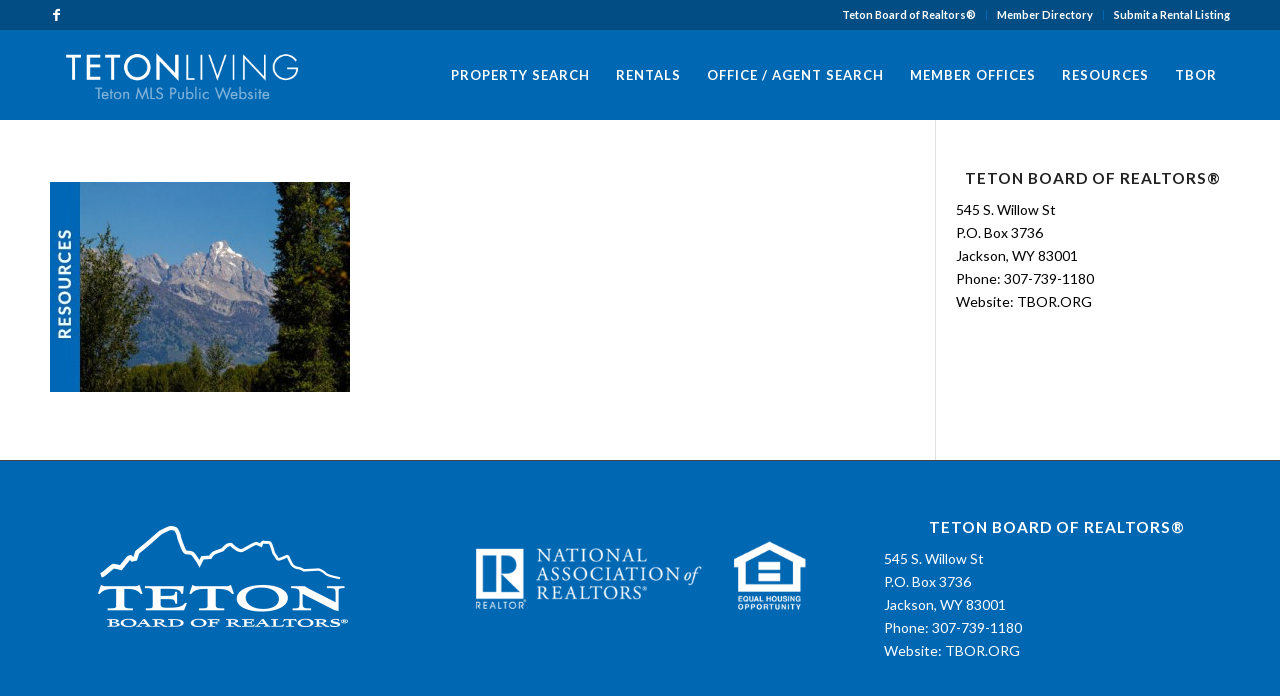

--- FILE ---
content_type: text/css
request_url: https://www.tetonliving.com/wp-content/plugins/flexmls-idx/assets/css/style.css?ver=6.8.3
body_size: 11834
content:
#flexmls_connect__cboxOverlay,#flexmls_connect__cboxWrapper,#flexmls_connect__colorbox{position:absolute;top:0;left:0;z-index:9999;overflow:hidden}#flexmls_connect__cboxWrapper{max-width:none}#flexmls_connect__cboxOverlay{position:fixed;width:100%;height:100%}#flexmls_connect__cboxBottomLeft,#flexmls_connect__cboxMiddleLeft{clear:left}#flexmls_connect__cboxContent{position:relative}#flexmls_connect__cboxLoadedContent{overflow:auto;-webkit-overflow-scrolling:touch}#flexmls_connect__cboxTitle{margin:0}#flexmls_connect__cboxLoadingGraphic,#flexmls_connect__cboxLoadingOverlay{position:absolute;top:0;left:0;width:100%;height:100%}#flexmls_connect__cboxClose,#flexmls_connect__cboxNext,#flexmls_connect__cboxPrevious,#flexmls_connect__cboxSlideshow{cursor:pointer}.flexmls_connect__cboxPhoto{float:left;margin:auto;border:0;display:block;max-width:none;-ms-interpolation-mode:bicubic}.flexmls_connect__cboxIframe{width:100%;height:100%;display:block;border:0;padding:0;margin:0}#flexmls_connect__cboxContent,#flexmls_connect__cboxLoadedContent,#flexmls_connect__colorbox{box-sizing:content-box;-moz-box-sizing:content-box;-webkit-box-sizing:content-box}#flexmls_connect__cboxOverlay{background:url(../images/overlay.png) repeat 0 0;opacity:.9;filter:alpha(opacity=90)}#flexmls_connect__colorbox{outline:0}#flexmls_connect__cboxTopLeft{width:21px;height:21px;background:url(../images/controls.png) no-repeat -101px 0}#flexmls_connect__cboxTopRight{width:21px;height:21px;background:url(../images/controls.png) no-repeat -130px 0}#flexmls_connect__cboxBottomLeft{width:21px;height:21px;background:url(../images/controls.png) no-repeat -101px -29px}#flexmls_connect__cboxBottomRight{width:21px;height:21px;background:url(../images/controls.png) no-repeat -130px -29px}#flexmls_connect__cboxMiddleLeft{width:21px;background:url(../images/controls.png) 0 0 repeat-y}#flexmls_connect__cboxMiddleRight{width:21px;background:url(../images/controls.png) 100% 0 repeat-y}#flexmls_connect__cboxTopCenter{height:21px;background:url(../images/border.png) 0 0 repeat-x}#flexmls_connect__cboxBottomCenter{height:21px;background:url(../images/border.png) 0 -29px repeat-x}#flexmls_connect__cboxContent{background:#fff;overflow:hidden}.flexmls_connect__cboxIframe{background:#fff}#flexmls_connect__cboxError{padding:50px;border:1px solid #ccc}#flexmls_connect__cboxLoadedContent{margin-bottom:28px}#flexmls_connect__cboxTitle{position:absolute;bottom:4px;left:0;text-align:center;width:100%;color:#949494}#flexmls_connect__cboxCurrent{position:absolute;bottom:4px;left:58px;color:#949494}#flexmls_connect__cboxLoadingOverlay{background:url(../images/loading_background.png) no-repeat 50%}#flexmls_connect__cboxLoadingGraphic{background:url(../images/loading.gif) no-repeat 50%}#flexmls_connect__cboxClose,#flexmls_connect__cboxNext,#flexmls_connect__cboxPrevious,#flexmls_connect__cboxSlideshow{border:0;padding:0;margin:0;overflow:visible;width:auto;background:none}#flexmls_connect__cboxClose:active,#flexmls_connect__cboxNext:active,#flexmls_connect__cboxPrevious:active,#flexmls_connect__cboxSlideshow:active{outline:0}#flexmls_connect__cboxSlideshow{position:absolute;bottom:4px;right:30px;color:#0092ef}#flexmls_connect__cboxPrevious{position:absolute;bottom:0;left:0;background:url(../images/controls.png) no-repeat -75px 0;width:25px;height:25px;text-indent:-9999px}#flexmls_connect__cboxPrevious:hover{background-position:-75px -25px}#flexmls_connect__cboxNext{position:absolute;bottom:0;left:27px;background:url(../images/controls.png) no-repeat -50px 0;width:25px;height:25px;text-indent:-9999px}#flexmls_connect__cboxNext:hover{background-position:-50px -25px}#flexmls_connect__cboxClose{position:absolute;top:0;right:0;background:url(../images/controls.png) no-repeat -25px 0;width:25px;height:25px;text-indent:-9999px}#flexmls_connect__cboxClose:hover{background-position:-25px -25px}.flexmls_connect__cboxIE #flexmls_connect__cboxBottomCenter,.flexmls_connect__cboxIE #flexmls_connect__cboxBottomLeft,.flexmls_connect__cboxIE #flexmls_connect__cboxBottomRight,.flexmls_connect__cboxIE #flexmls_connect__cboxMiddleLeft,.flexmls_connect__cboxIE #flexmls_connect__cboxMiddleRight,.flexmls_connect__cboxIE #flexmls_connect__cboxTopCenter,.flexmls_connect__cboxIE #flexmls_connect__cboxTopLeft,.flexmls_connect__cboxIE #flexmls_connect__cboxTopRight{filter:progid:DXImageTransform.Microsoft.gradient(startColorstr=#00FFFFFF,endColorstr=#00FFFFFF)}.owl-carousel{display:none;width:100%;-webkit-tap-highlight-color:transparent;position:relative;z-index:1}.owl-carousel .owl-stage{position:relative;touch-action:manipulation;-moz-backface-visibility:hidden}.owl-carousel .owl-stage:after{content:".";display:block;clear:both;visibility:hidden;line-height:0;height:0}.owl-carousel .owl-stage-outer{position:relative;overflow:hidden;-webkit-transform:translateZ(0)}.owl-carousel .owl-item,.owl-carousel .owl-wrapper{-webkit-backface-visibility:hidden;-moz-backface-visibility:hidden;-ms-backface-visibility:hidden;-webkit-transform:translateZ(0);-moz-transform:translateZ(0);-ms-transform:translateZ(0)}.owl-carousel .owl-item{position:relative;min-height:1px;float:left;-webkit-backface-visibility:hidden;-webkit-tap-highlight-color:transparent;-webkit-touch-callout:none}.owl-carousel .owl-item img{display:block;margin:0 auto;max-height:65vh;max-width:100%;width:auto}.owl-carousel .owl-dots.disabled,.owl-carousel .owl-nav.disabled{display:none}.owl-carousel .owl-dot,.owl-carousel .owl-nav .owl-next,.owl-carousel .owl-nav .owl-prev{cursor:pointer;-webkit-user-select:none;-moz-user-select:none;-ms-user-select:none;user-select:none}.owl-carousel .owl-nav button.owl-next,.owl-carousel .owl-nav button.owl-prev,.owl-carousel button.owl-dot{background:none;color:inherit;border:none;padding:0!important;font:inherit}.owl-carousel.owl-loaded{display:block}.owl-carousel.owl-loading{opacity:0;display:block}.owl-carousel.owl-hidden{opacity:0}.owl-carousel.owl-refresh .owl-item{visibility:hidden}.owl-carousel.owl-drag .owl-item{touch-action:pan-y;-webkit-user-select:none;-moz-user-select:none;-ms-user-select:none;user-select:none}.owl-carousel.owl-grab{cursor:move;cursor:-webkit-grab;cursor:grab}.owl-carousel.owl-rtl{direction:rtl}.owl-carousel.owl-rtl .owl-item{float:right}.no-js .owl-carousel{display:block}.owl-carousel .animated{-webkit-animation-duration:1s;animation-duration:1s;-webkit-animation-fill-mode:both;animation-fill-mode:both}.owl-carousel .owl-animated-in{z-index:0}.owl-carousel .owl-animated-out{z-index:1}.owl-carousel .fadeOut{-webkit-animation-name:fadeOut;animation-name:fadeOut}@-webkit-keyframes fadeOut{0%{opacity:1}to{opacity:0}}@keyframes fadeOut{0%{opacity:1}to{opacity:0}}.owl-height{transition:height .5s ease-in-out}.owl-carousel .owl-item .owl-lazy{opacity:0;transition:opacity .4s ease}.owl-carousel .owl-item .owl-lazy:not([src]),.owl-carousel .owl-item .owl-lazy[src^=""]{max-height:0}.owl-carousel .owl-item img.owl-lazy{transform-style:preserve-3d}.owl-carousel .owl-video-wrapper{position:relative;height:100%;background:#000}.owl-carousel .owl-video-play-icon{position:absolute;height:80px;width:80px;left:50%;top:50%;margin-left:-40px;margin-top:-40px;background:url(owl.video.play.png) no-repeat;cursor:pointer;z-index:1;-webkit-backface-visibility:hidden;transition:transform .1s ease}.owl-carousel .owl-video-play-icon:hover{transform:scale(1.3)}.owl-carousel .owl-video-playing .owl-video-play-icon,.owl-carousel .owl-video-playing .owl-video-tn{display:none}.owl-carousel .owl-video-tn{opacity:0;height:100%;background-position:50%;background-repeat:no-repeat;background-size:contain;transition:opacity .4s ease}.owl-carousel .owl-video-frame{position:relative;z-index:1;height:100%;width:100%}.flexmls_connect__button,.flexmls_connect__page_content button,.flexmls_connect__sr_detail button{background:#fcfcfc;background:linear-gradient(0deg,#fcfcfc 0,#e6e6e6);border-radius:4px;background-clip:padding-box;color:#000;padding:.3em .8em;font-size:11px;cursor:pointer;white-space:nowrap;margin:0 2px 2px 0;border:1px solid #afafaf;vertical-align:middle}.flexmls_connect__button:hover,.flexmls_connect__page_content button:hover,.flexmls_connect__sr_detail button:hover{background:#fefefe;background:linear-gradient(0deg,#fefefe 0,#f3f3f3);color:#000}.flexmls_connect__button:active,.flexmls_connect__page_content button:active,.flexmls_connect__sr_detail button:active{box-shadow:0 1px 0 hsla(0,0%,100%,.3),inset 0 1px 3px rgba(0,0,0,.7);opacity:1}a.flexmls_connect__button{text-decoration:none}a.flexmls_connect__button:hover{text-decoration:underline}.flexmls_connect__page_content button.colored,.flexmls_connect__sr_detail button.colored{background:#7a9be2;background:linear-gradient(0deg,#7a9be2 0,#5069c3);border:1px solid #5069c3;color:#fff;text-shadow:1px 1px 2px #000}.flexmls_connect__page_content button.colored:hover,.flexmls_connect__sr_detail button.colored:hover{background:#94afe8;background:linear-gradient(0deg,#94afe8 0,#7387cf)}.flexmls_connect__page_content button img,.flexmls_connect__sr_detail button img{margin:0 3px 0 0}tr.flexmls_connect__zebra:nth-child(2n){background-color:#ededed}.flexmls_connect__photo_switcher button{vertical-align:middle;text-align:center}.flexmls_connect__photo_switcher button img{border:0;width:6px;height:11px;margin:2px}.flexmls_connect__search ul.as-selections{border-color:#888 #aaa #b6b6b6!important;border-style:solid!important;border-width:1px!important;padding:4px 0 4px 4px!important;overflow:auto!important;background-color:#fff!important;box-shadow:inset 0 1px 2px #888!important;-webkit-box-shadow:inset 0 1px 2px #888!important;-moz-box-shadow:inset 0 1px 2px #888!important}.flexmls_connect__search ul.as-selections.loading{background-color:#eee}.flexmls_connect__search ul.as-selections li{float:left;margin:1px 4px 1px 0;list-style-type:none!important}.flexmls_connect__search ul.as-selections li.as-selection-item{color:#2b3840!important;font-size:13px!important;font-family:Lucida Grande,arial,sans-serif!important;text-shadow:0 1px 1px #fff!important;background-color:#ddeefe!important;background-image:-webkit-gradient(linear,0 0,0 100%,from(#ddeefe),to(#bfe0f1))!important;border:1px solid #acc3ec!important;border-top-color:#c0d9e9!important;padding:2px 7px 2px 10px!important;border-radius:12px!important;-webkit-border-radius:12px!important;-moz-border-radius:12px!important;box-shadow:0 1px 1px #e4edf2!important;-webkit-box-shadow:0 1px 1px #e4edf2!important;-moz-box-shadow:0 1px 1px #e4edf2!important;-ms-user-select:none!important;user-select:none!important;-webkit-user-select:none!important;-moz-user-select:none!important}.flexmls_connect__search ul.as-selections li.as-selection-item:last-child{margin-left:30px}.flexmls_connect__search ul.as-selections li.as-selection-item a.as-close{float:right;margin:1px 0 0 7px;padding:0 2px;cursor:pointer;color:#5491be;font-family:Helvetica,helvetica,arial,sans-serif;font-size:14px;font-weight:700;text-shadow:0 1px 1px #fff;-webkit-transition:color .1s ease-in}.flexmls_connect__search ul.as-selections li.as-selection-item.blur{color:#666;background-color:#f4f4f4;background-image:-webkit-gradient(linear,0 0,0 100%,from(#f4f4f4),to(#d5d5d5));border-color:#ccc #bbb #bbb;box-shadow:0 1px 1px #e9e9e9;-webkit-box-shadow:0 1px 1px #e9e9e9;-moz-box-shadow:0 1px 1px #e9e9e9}.flexmls_connect__search ul.as-selections li.as-selection-item.blur a.as-close{color:#999}.flexmls_connect__search ul.as-selections li:hover.as-selection-item{color:#2b3840;background-color:#bbd4f1;background-image:-webkit-gradient(linear,0 0,0 100%,from(#bbd4f1),to(#a3c2e5));border-color:#8bb7ed #6da0e0 #6da0e0}.flexmls_connect__search ul.as-selections li:hover.as-selection-item a.as-close{color:#4d70b0}.flexmls_connect__search ul.as-selections li.as-selection-item.selected{border-color:#1f30e4}.flexmls_connect__search ul.as-selections li.as-selection-item a:hover.as-close{color:#1b3c65}.flexmls_connect__search ul.as-selections li.as-selection-item a:active.as-close{color:#4d70b0}.flexmls_connect__search ul.as-selections li.as-original{margin-left:0;width:100%}.flexmls_connect__search ul.as-selections li.as-original input{border:none;outline:none;font-size:13px;height:18px;line-height:18px;padding-top:3px}.flexmls_connect__search ul.as-list{position:absolute;list-style-type:none;margin:2px 0 0;padding:0;font-size:14px;color:#000;font-family:Lucida Grande,arial,sans-serif;background-color:#fff;background-color:hsla(0,0%,100%,.95)!important;z-index:2;box-shadow:0 2px 12px #222;-webkit-box-shadow:0 2px 12px #222;-moz-box-shadow:0 2px 12px #222;border-radius:5px;-webkit-border-radius:5px;-moz-border-radius:5px}.flexmls_connect__search li.as-result-item,li.as-message{margin:0;padding:5px 12px;background-color:transparent;*background-color:#fff;border:1px solid;border-color:#fff #fff #ddd;cursor:pointer;border-radius:5px;-webkit-border-radius:5px;-moz-border-radius:5px}.flexmls_connect__search li:first-child.as-result-item{margin:0}.flexmls_connect__search li.as-message{margin:0;cursor:default}.flexmls_connect__search li.as-result-item.active{background-color:#3668d9;background-image:-webkit-gradient(linear,0 0,0 64%,from(#6e81f5),to(#3e52f2));border-color:#3342e8;color:#fff;text-shadow:0 1px 2px #122042}.flexmls_connect__search li.as-result-item em{font-style:normal;background:#444;padding:0 2px;color:#fff}.flexmls_connect__search li.as-result-item.active em{background:#253f7a;color:#fff}@media screen and (-webkit-min-device-pixel-ratio:0){.flexmls_connect__search ul.as-selections{border-top-width:2px}.flexmls_connect__search ul.as-selections li.as-selection-item{padding-top:3px;padding-bottom:3px}.flexmls_connect__search ul.as-selections li.as-selection-item a.as-close{margin-top:-1px}.flexmls_connect__search ul.as-selections li.as-original input{line-height:19px;height:19px}}@media (-webkit-min-device-pixel-ratio:10000),not all and (-webkit-min-device-pixel-ratio:0){.flexmls_connect__search ul.as-list{border:1px solid #888}.flexmls_connect__search ul.as-selections li.as-selection-item a.as-close{margin-left:4px;margin-top:0}}.flexmls_connect__search ul.as-list{border:1px solid\9}.flexmls_connect__search ul.as-selections li.as-selection-item a.as-close{margin-left:4px\9;margin-top:0\9}.flexmls_connect__search ul.as-list,x:-moz-any-link,x:default{border:1px solid #888}BODY:first-of-type ul.as-list,x:-moz-any-link,x:default{border:none}@font-face{font-family:flexmls-icons;src:url(../fonts/icomoon.eot?-pmhnf7=);src:url(../fonts/icomoon.eot?#iefix-pmhnf7=) format("embedded-opentype"),url(../fonts/icomoon.woff?-pmhnf7=) format("woff"),url(../fonts/icomoon.ttf?-pmhnf7=) format("truetype"),url(../fonts/icomoon.svg?-pmhnf7#icomoon=) format("svg");font-weight:400;font-style:normal}[class*=" flexmls-icon-"],[class^=flexmls-icon-]{font-family:flexmls-icons;speak:none;font-style:normal;font-weight:400;font-variant:normal;text-transform:none;line-height:1;-webkit-font-smoothing:antialiased;-moz-osx-font-smoothing:grayscale}.flexmls-icon-inbox:before{content:"\e600"}.flexmls-icon-thumb_up:before{content:"\e601"}.flexmls-icon-thumb_down:before{content:"\e602"}.flexmls-icon-heart:before{content:"\e603"}.flexmls-icon-star:before{content:"\e604"}.flexmls-icon-x_circle:before{content:"\e605"}.flexmls-icon-collection:before{content:"\e606"}.flexmls-icon-search:before{content:"\e607"}.flexmls-icon-search_agent:before{content:"\e608"}.flexmls-icon-plus_large:before{content:"\e609"}.flexmls-icon-eye:before{content:"\e60a"}.flexmls-icon-comment:before{content:"\e60b"}.flexmls-icon-more_dots:before{content:"\e60c"}.flexmls-icon-print:before{content:"\e60d"}.flexmls-icon-save:before{content:"\e60e"}.flexmls-icon-email:before{content:"\e60f"}.flexmls-icon-chart:before{content:"\e610"}.flexmls-icon-download:before{content:"\e611"}.flexmls-icon-link:before{content:"\e612"}.flexmls-icon-arrow_up:before{content:"\e613"}.flexmls-icon-arrow_down:before{content:"\e614"}.flexmls-icon-refresh:before{content:"\e615"}.flexmls-icon-carrot_line:before{content:"\e616"}.flexmls-icon-carrot_fill:before{content:"\e617"}.flexmls-icon-search_small:before{content:"\e618"}.flexmls-icon-check_small:before{content:"\e619"}.flexmls-icon-briefcase:before{content:"\e61a"}.flexmls-icon-add:before{content:"\e61b"}.flexmls-icon-minus:before{content:"\e61c"}.flexmls-icon-gear:before{content:"\e61d"}.flexmls-icon-refresh_large:before{content:"\e61e"}.flexmls-icon-check:before{content:"\e61f"}.flexmls-icon-view_list_line:before{content:"\e620"}.flexmls-icon-view_list_fill:before{content:"\e621"}.flexmls-icon-view_gallery_line:before{content:"\e622"}.flexmls-icon-view_gallery_fill:before{content:"\e623"}.flexmls-icon-view_map:before{content:"\e624"}.flexmls-icon-x_close:before{content:"\e625"}.flexmls-icon-arrow_page_next:before{content:"\e626"}.flexmls-icon-arrow_page_previous:before{content:"\e627"}.flexmls-icon-collection_new:before{content:"\e628"}.flexmls-icon-search_new:before{content:"\e629"}.flexmls-icon-facebook:before{content:"\e62a"}.flexmls-icon-google_plus:before{content:"\e62b"}.flexmls-icon-logo_flexmls:before{content:"\e62c"}.flexmls-icon-badge_comment:before{content:"\e62d"}.flexmls-icon-badge_eye:before{content:"\e62e"}.flexmls-icon-badge_heart:before{content:"\e62f"}.flexmls-icon-badge_plus:before{content:"\e630"}.flexmls-icon-badge_refresh:before{content:"\e631"}.flexmls-icon-badge_star:before{content:"\e632"}.flexmls-icon-badge_thumb_up:before{content:"\e633"}.flexmls-icon-badge_thumb_down:before{content:"\e634"}.flexmls-icon-badge_x:before{content:"\e635"}.flexmls-icon-badge_collection:before{content:"\e636"}.flexmls-icon-badge_arrow_down:before{content:"\e637"}.flexmls-icon-badge_briefcase:before{content:"\e638"}.flexmls-icon-badge_arrow_up:before{content:"\e639"}.flexmls-icon-badge_minus:before{content:"\e63a"}.flexmls-icon-street_view:before{content:"\e63b"}.flexmls-icon-birds_eye:before{content:"\e63c"}.flexmls-icon-messages_fill:before{content:"\e63d"}.flexmls-icon-messages_line:before{content:"\e63e"}.flexmls-icon-group:before{content:"\e63f"}.flexmls-icon-full_screen:before{content:"\e640"}.flexmls-icon-arrow_photo_next:before{content:"\e641"}.flexmls-icon-arrow_photo_previous:before{content:"\e642"}.flexmls-icon-play_circle_small:before{content:"\e643"}.flexmls-icon-play_circle_large:before{content:"\e644"}.flexmls-icon-no-alarm:before{content:"\e645"}.flexmls-icon-alarm:before{content:"\e646"}.flexmls-icon-star-full:before{content:"\e9d9"}.flexmls-icon-blocked:before{content:"\ea0e";transform:rotate(90deg);display:inline-block}.flexmls_connect__form_row{margin-bottom:1rem;position:relative}.flexmls_connect__form_row:after,.flexmls_connect__form_row:before{content:"";display:table}.flexmls_connect__form_row:after{clear:both}.flexmls_connect__form_row.flexmls_connect__form_row_color{clip:rect(0,0,0,0);height:0;left:-9999rem;position:absolute;width:0}.flexmls_connect__form_input,.flexmls_connect__form_label,.flexmls_connect__form_textarea{display:block;font-size:1rem;width:100%}@media (min-width:481px){.flexmls_connect__form_input,.flexmls_connect__form_label,.flexmls_connect__form_textarea{display:inline-block;vertical-align:top}}@media (min-width:481px){.flexmls_connect__form_label{width:9rem}}@media (min-width:481px){.flexmls_connect__form_textarea{width:66%}}button.flexmls_leadgen_button[disabled]{cursor:not-allowed;opacity:.8;pointer-events:none}.flexmls_connect__form_message{background:#fff;border-left:4px solid transparent;font-weight:700;margin-bottom:1rem;padding:1rem;text-align:center}.flexmls_connect__form_message.flexmls_connect__form_message-error{border-left-color:#dc3232;box-shadow:0 0 2px rgba(0,0,0,.3);color:#dc3232}.flexmls_connect__form_message.flexmls_connect__form_message-success{border-left-color:#46b450;box-shadow:0 0 2px rgba(0,0,0,.3);color:#46b450}.flexmls_connect__form_footer{text-align:right}.flexmls_loading_svg{display:inline-block;height:2rem;margin-right:1rem;width:2rem}.flexmls-warning{border-left:.25rem solid #dc3232;box-shadow:0 .06125rem .125rem #eaeaea;padding:1rem}.wp-dialog{background-color:#f5f5f5;z-index:999999!important;position:fixed!important}.wp-dialog .ui-dialog-titlebar-close{display:none}.ui-widget-overlay{background:url(../images/overlay.png) repeat scroll 0 0 transparent!important;opacity:.9!important;z-index:9999}.fmc_dialog{font-size:1.5em;height:auto;line-height:150%;min-height:45px;padding:13px;width:auto}.fmc-error{color:#cc3131;background-color:#f7e4e4;padding:5px 15px;border-radius:5px}.wp-dialog .ui-dialog-title{display:block;height:50px;line-height:2em;padding:1px 0 2px;text-align:center}#flexmls_connect__important{position:absolute;left:-5000px}.flexmls_connect__success_message{display:none;color:green;font-weight:700;text-align:center;padding:10px}.hover_container .hover_border:hover{border:2px solid #d2d2d2;border-radius:14px 14px 14px 14px;overflow:hidden;margin:10px;padding:5px}.hover_border{overflow:hidden;margin:10px;padding:5px;border:2px solid transparent}.hover_container{margin-bottom:15px}.flexmls_connect__carousel{text-align:left;max-width:100%}.flexmls_connect__container{max-width:100%;overflow:hidden;position:relative;background-color:#fff;padding:8px 0;border:1px solid #fff}.flexmls_connect__container .flexmls_connect__empty_message{color:#ccc;font-weight:700;font-size:14pt;text-align:center;padding:1.5em 0}.flexmls_connect__slides img{border:0!important;padding:0!important;margin:0!important}.flexmls_connect__slides a{line-height:10px;display:block}.flexmls_connect__slides a.flexmls_popup:hover{opacity:.75}.flexmls_connect__slides a.popup_no_link:hover{opacity:.75}.flexmls_connect__carousel .pleasewait{background:#fff url(../images/loading.gif) no-repeat 4px;position:absolute;border:2px solid #999;color:#666;font-weight:700;padding:8px 16px 8px 40px;margin:0 0 0 -24px;box-shadow:2px 2px 10px #ccc}.flexmls_connect__slide_page{display:none}.elementor-widget-container .flexmls_connect__slide_page,.is_admin_content .flexmls_connect__slide_page{display:block}.is_admin_content .flexmls_connect__slide_row{display:flex}.is_admin_content .flexmls_connect__listing{pointer-events:none}.clearfix:after{visibility:hidden;display:block;font-size:0;content:" ";clear:both;height:0}.flexmls_connect__listing{box-sizing:border-box;position:relative;padding:2px;text-align:center;background-color:#fff;border:1px solid #fff;float:left;margin-bottom:2%;max-width:100%}.columns2 .flexmls_connect__listing,.columns3 .flexmls_connect__listing,.columns4 .flexmls_connect__listing,.columns5 .flexmls_connect__listing,.columns6 .flexmls_connect__listing,.columns7 .flexmls_connect__listing,.columns8 .flexmls_connect__listing{margin:0 .5% 1%}.columns2 .flexmls_connect__listing{width:49%}.columns3 .flexmls_connect__listing{width:32%}.columns4 .flexmls_connect__listing{width:24%}.columns5 .flexmls_connect__listing{width:19%}.columns6 .flexmls_connect__listing{width:15.66666%}.columns7 .flexmls_connect__listing{width:13.28571%}.columns8 .flexmls_connect__listing{width:11.5%}.flexmls_connect__slides div p.caption{margin:0!important}.flexmls_connect__slides div p.caption a{font-size:12px;line-height:15px;font-weight:700;margin-top:2px;text-decoration:none;color:#333}.flexmls_connect__slides div p.caption a small{font-size:10px;line-height:12px;color:#888;font-weight:400;display:block;text-decoration:none;padding-top:2px;margin-top:2px}.flexmls_connect__slides div p.caption a small.dark{color:#333;border-bottom:1px solid #ccc;padding-bottom:3px;margin:.15em 0 3px}.flexmls_connect__carousel_nav{background:#fff;text-align:center}.flexmls_connect__carousel ul.pagination{list-style-type:none!important;margin:0!important;padding-top:8px;display:inline-block}.flexmls_connect__carousel ul.pagination li{float:left!important;margin:0 2px!important;background-image:none!important;list-style-type:none!important}.flexmls_connect__carousel ul.pagination a{float:none!important;margin:0!important;padding:7px 0 0!important;display:block!important;width:7px!important;text-indent:-999999px!important;height:0!important;overflow:hidden!important;background:none!important;background-image:url(../images/loopedCarousel/pagination.png)!important;background-position:0 0!important;background-repeat:no-repeat!important}.flexmls_connect__carousel ul.pagination li.active a{background-position:0 -7px!important}.flexmls_connect__carousel a{font-size:12px}.flexmls_connect__carousel a.next,.flexmls_connect__carousel a.previous{padding:4px;font-style:italic;color:#000}.flexmls_connect__carousel a.previous{float:left}.flexmls_connect__carousel a.next{float:right}.flexmls_connect__count{text-align:right}.flexmls_connect__active_color{color:#000;font-style:none;background-color:inherit}.flexmls_connect__inactive_color{color:#ccc;font-style:italic;background-color:inherit}.flexmls_connect__error_color{color:#c00;background-color:#fcc}.flexmls_connect__hidden,.flexmls_connect__hidden2,.flexmls_connect__hidden3,.flexmls_connect__market_stats ul{display:none}.flexmls_connect__count,.flexmls_connect__disclaimer,.flexmls_connect__disclaimer a{font-size:8pt;color:#333;clear:both}.flexmls_connect__carousel .flexmls_connect__disclaimer,.flexmls_connect__carousel .flexmls_connect__disclaimer a{font-size:7.5pt;margin-top:2.5em;white-space:nowrap}.flexmls_connect__disclaimer a{text-decoration:underline;cursor:pointer}.flexmls_connect__badge{font-family:Arial,sans-serif;color:#fff;font-weight:700;font-size:8pt;border:1px solid #dadada;border-right:0;border-bottom:0;padding:2px;line-height:8pt;background-color:#454545}.flexmls_connect__badge,img.flexmls_connect__badge_image{cursor:pointer;position:absolute;bottom:0;right:0;margin:0!important}img.flexmls_connect__badge_image{width:20px!important;height:13px!important;border:0;padding:0}.flexmls_connect__colorbox_address .flexmls_connect__badge,.flexmls_connect__disclaimer .flexmls_connect__badge,.flexmls_connect__disclaimer .flexmls_connect__badge_image{display:inline;position:static;margin-right:.5em!important}.flexmls_connect__market_stats .legendLayer .background{fill:hsla(0,0%,100%,0);stroke:rgba(0,0,0,.85);stroke-width:0}.flexmls_connect__search{padding:.5em}.flexmls_connect__search form{padding:0;margin:0}.flexmls_connect__search label{cursor:pointer;display:inline}.flexmls_connect__search table{width:100%;margin:0;border-collapse:separate;border-spacing:0 .35em}.flexmls_connect__search table tr td{text-align:center;font-style:italic}.flexmls_connect__search table tr td.first{text-align:right;white-space:nowrap}.flexmls_connect__search table tr td span{margin:0 .25em;white-space:nowrap;display:inline-block}.flexmls_connect__search table tr td input.text{width:90%;text-align:center;font-weight:700;background-color:#fff}.flexmls_connect__search table tr td input.property-type-checkbox{margin:.5em .25em}.flexmls_connect__search_field .select2-container{width:100%}.flexmls_connect__search .shade{background-color:transparent;background-color:rgba(0,0,0,.25)}.flexmls_connect__search_agent_input input{margin-top:4px;margin-bottom:4px;padding:.25em;background-color:#fff;color:#000;text-align:left;font-weight:400;border:1px solid #989898;background-color:#fff!important;box-shadow:inset 0 0 0 #888!important;-webkit-box-shadow:inset 0 0 0 #888!important;-moz-box-shadow:inset 0 0 0 #888!important}.flexmls_connect_location_search{width:75%;background:#000!important;color:#fff!important;text-shadow:0 1px 1px #111!important;box-shadow:0 1px 1px #111!important;-webkit-box-shadow:0 1px 1px #111!important;-moz-box-shadow:0 1px 1px #111!important;background:-moz-linear-gradient(to top,#333 0,#4d4d4d 50%,#000 51%,#000 100%)!important;border-radius:.35em .35em .35em .35em!important;text-align:center!important;font-weight:700!important;cursor:pointer}.flexmls_connect__agent_search{color:#000;width:300px;font-family:Arial,sans-serif;box-shadow:0 2px 6px #000!important;-webkit-box-shadow:0 2px 6px #000!important;-moz-box-shadow:0 2px 6px #000!important;background-color:#fff;padding:20px;margin:3px 3px 20px}.flexmls_connect__colorbox_address{padding:.1em 0 .3em;text-align:center;width:100%;color:#333;font-size:1.1em;position:block;top:0}#flexmls_connect__cboxLoadedContent{color:#000}#flexmls_connect__cboxLoadedContent iframe{width:100%;height:100%}.flexmls_connect__market_stats.center div,.flexmls_connect__market_stats.center div table tbody tr,.flexmls_connect__market_stats.center p{text-align:center;margin-left:auto;margin-right:auto}.flexmls_connect__market_stats.right div,.flexmls_connect__market_stats.right div table tbody tr,.flexmls_connect__market_stats.right p{text-align:right;margin-left:auto}.flexmls_connect__carousel.center{text-align:center;margin-left:auto;margin-right:auto}.flexmls_connect__carousel.right{text-align:right;margin-left:auto}#flexmls_connect__stat_tooltip{position:absolute;display:none;border:1px solid #d0d0d0;padding:2px;background-color:#eee;opacity:.8;color:#333}.flexmls_connect__search ul.as-selections{margin:0!important;list-style-type:none!important;border:1px solid #989898!important;box-shadow:inset 0 0 0 #888!important;-webkit-box-shadow:inset 0 0 0 #888!important;-moz-box-shadow:inset 0 0 0 #888!important;width:100%}.flexmls_connect__search ul.as-selections li.as-selection-item{border-radius:4px!important;-webkit-border-radius:4px!important;-moz-border-radius:4px!important}.flexmls_connect__search ul.as-list{list-style-type:none!important}.flexmls_connect__search li.as-result-item,li.as-message{text-align:left!important}.flexmls_connect__heading{font-weight:700}.my_account_outer{overflow:auto;border:2px solid #000;margin-bottom:15px;padding:20px}.my_account_inner{margin:15px;float:left}.flexmls_connect__right{position:relative;float:right}.flexmls_connect__field_label{font-weight:700}.flexmls_connect__zebra:nth-child(odd),div.flexmls_connect__zebra:nth-child(odd){background-color:#ccc}.flexmls_connect__zebra{padding:4px}ul.flexmls-idx-media-links{list-style:none outside none;margin:0}.flexmls-idx-media-links{padding:0}ul.flexmls-idx-media-links>li{display:inline;margin:0;padding:0}.flexmls-idx-media-links>li:after{content:" | "}.flexmls-idx-media-links>li:last-child:after{content:""}.flexmls_connect__sr_detail .flexmls_connect__tab_div{margin:30px 0 20px;border-bottom:1px solid #cfcfcf}.flexmls_connect__sr_detail .flexmls_connect__tab{background:#f2f2f2;background:linear-gradient(0deg,#f2f2f2 0,#d4d4d4);border-top-right-radius:.5em;-moz-border-radius:.5em;border-top-left-radius:.5em;background-clip:padding-box;color:#000;cursor:pointer;font-size:13px;padding:.5em .75em .45em;margin-right:6px;border:1px solid #cfcfcf;border-bottom:0;-webkit-user-select:none;-moz-user-select:none;-ms-user-select:none;user-select:none;display:-moz-inline-box;display:inline-block;vertical-align:baseline;zoom:1;*display:inline;*vertical-align:auto;position:relative;top:1px}.flexmls_connect__sr_detail .flexmls_connect__tab.active{background:#fff;cursor:default}.flexmls_connect__schedule_showing_table{table-layout:auto}.flexmls_connect__required{color:red}.flexmls_connect__schedule_showing_table tr td{text-align:left!important;padding:5px!important}#flexmls_connect__detail_group table tr td{text-align:left!important}.flexmls_connect__sr_detail .flexmls_connect__detail_header{font-size:1.25em;display:block;background-color:#cfcfcf;padding:4px;color:#000}.flexmls_connect__sr_detail td{padding:4px}.flexmls_connect__sr_detail b{color:#000}#flexmls_connect__map_canvas{width:100%;height:400px}.flexmls_connect__sr_pagination{text-align:center}.flexmls_connect__sr_pagination a,.flexmls_connect__sr_pagination span{text-decoration:none;padding:12px;font-weight:700}.flexmls_connect__sr_pagination a:hover{text-decoration:underline}.flexmls_connect__sr_pagination .flexmls_connect__button{color:#000}.flexmls_connect__idx_disclosure_text{margin-top:4em}.flexmls_connect__prev_next{position:relative;float:right;margin-bottom:.25em}.flexmls_connect__prev_next button{vertical-align:top}.flexmls_connect__prev_next button.left img{margin:0 3px 0 0}.flexmls_connect__prev_next button.right img{margin:0 0 0 3px}.flexmls_connect_select{margin:.5em 0}.flexmls_connect_hasJavaScript{display:none}.portal-button-primary{font-weight:700;font-size:13px}.portal-button-secondary{color:#007;background:none repeat scroll 0 0 transparent;border:0}.listing_cart{margin-bottom:.5em}.listing_cart i{cursor:pointer;color:#b3b3b3;font-size:1.4em;padding-right:.5em}.listing_cart i:hover{color:#999}.selected .flexmls-icon-heart,.selected .flexmls-icon-heart:hover{color:#d9a5ed}.selected .flexmls-icon-thumb_up,.selected .flexmls-icon-thumb_up:hover{color:#4cd964}.selected .flexmls-icon-thumb_down,.selected .flexmls-icon-thumb_down:hover{color:#fc3e39}.flexmls_connect_vtour_link_alternative{display:block;top:50%;left:50%;width:300px;margin-left:-150px;position:absolute}@media print{body{background-color:#fff}.flexmls_connect__disclaimer_text{display:block;font-size:8pt;line-height:8pt}.flexmls_connect__sr_divider{margin:0}.flexmls_connect__sr_address{margin-bottom:0}.flexmls_connect__photo_container{border:1px solid transparent!important}.flexmls_connect__main_image{padding:2px;border:1px solid #cfcfcf}.flexmls_connect__filmstrip,.flexmls_connect__not_printable,.flexmls_connect__photo_pager,.flexmls_connect__sr_details,.flexmls_connect__tab_div,button{display:none!important}}.elementor-element-edit-mode .flexmls_connect__market_stats_graph{background-color:#dadada;display:flex;justify-content:center;align-items:center}.elementor-element-edit-mode .flexmls_connect__market_stats_graph:after{display:block;content:"The graph will be displayed on the site";color:#a0a0a0;font-size:25px}.flexmls_connect__sr_divider{clear:both;margin-top:15px;margin-bottom:15px;height:1px;color:#d3d3d3;background-color:#d3d3d3;border:none;display:block}.flexmls_connect__sr_email_updates{line-height:4.5em;margin:14px}.flexmls_connect__sr_matches_count{font-size:26px;font-weight:700;padding-right:.2em}.flexmls_connect__sr_result{padding-bottom:1em;border-bottom:1px solid #d3d3d3;margin-bottom:1em}.flexmls_connect__sr_result:after,.flexmls_connect__sr_result:before{content:"";display:table}.flexmls_connect__sr_result:after{clear:both}.flexmls_connect__sr_detail a,.flexmls_connect__sr_email_updates a,.flexmls_connect__sr_result a{text-decoration:none;cursor:pointer}.flexmls_connect__sr_detail a:hover,.flexmls_connect__sr_email_updates a:hover,.flexmls_connect__sr_result a:hover{text-decoration:underline}.flexmls_connect__sr_price{font-size:24px;color:#000}.flexmls_connect__sr_address{margin-bottom:13px;font-size:18px}.flexmls_connect__sr_result{text-align:center}.flexmls_connect__sr_result img{box-sizing:border-box;padding:3px;border:1px solid #cdcbcc}.flexmls_connect__sr_result .flexmls_connect__sr_listing_facts{border-top:1px solid #d3d3d3;width:100%}.flexmls_connect__sr_result .flexmls_connect__sr_listing_facts tr td{padding:4px;width:50%;color:#000;vertical-align:top}.flexmls_connect__sr_result .flexmls_connect__sr_idx{padding-top:10px!important}.flexmls_connect__sr_result .flexmls_connect__sr_idx .flexmls_connect__badge{position:relative}.flexmls_connect__sr_details{clear:both;color:#d6d6d6;margin-bottom:1em}.flexmls_connect__sr_openhouse{color:#000;margin:4px}.flexmls_connect__sr_openhouse em{font-style:italic;font-size:1.25em;margin-right:8px}.flexmls_connect__sr_detail .flexmls_connect__sr_openhouse{margin-top:2em}.flexmls_connect__sr_main_photo{margin-bottom:1em}td.flexmls_connect__sr_idx,tr.flexmls_connect__sr_zebra_off td,tr.flexmls_connect__sr_zebra_on td{text-align:left!important}tr.flexmls_connect__sr_zebra_on{background-color:#ededed}.flexmls_connect__sr_view_options>div{display:inline-block}.flexmls_connect__sr_view_options .listingsperpage{margin-right:1em}.flexmls_connect__sr_details_buttons button{margin-bottom:.8em}.flexmls_connect__sr_details_buttons button:first-of-type{margin-right:1em}.flexmls_connect__sr_asset_link{display:block}.flexmls_connect__sr_save_search{position:relative}.flexmls_connect__sr_save_search_save_confirm{position:absolute;left:0;top:0;background:#fff;z-index:10;width:320px;max-width:95vw;padding:4px}.flexmls_connect__sr_save_search_save_confirm .flexmls_connect_search_name{width:65%;float:left;margin-right:5%}.flexmls_connect__sr_save_search_save_confirm .flexmls_connect_search_submit{width:30%;float:left;padding:5px 10px}@media (min-width:481px){.flexmls_connect__sr_result{text-align:left}.flexmls_connect__sr_left_column{float:left;max-width:46%}.flexmls_connect__sr_listing_facts_container{width:50%;float:right}.flexmls_connect__sr_details{clear:none}}@media (min-width:768px){.flexmls_connect__sr_matches{float:left}.flexmls_connect__sr_view_options{float:right}.flexmls_connect__sr_result img{box-sizing:border-box;float:left;margin-right:11px;margin-bottom:13px}.flexmls_connect__sr_result .flexmls_connect__sr_details{float:none;max-width:none}.flexmls_connect__sr_left_column{max-width:36%}.flexmls_connect__sr_listing_facts_container{width:60%}.flexmls_connect__sr_asset_link{display:inline-block}.flexmls_connect__sr_asset_link+.flexmls_connect__sr_asset_link{margin-left:.8em;border-left:1px solid #ccc;padding-left:.8em}}.flexmls_connect__listing_details_page .entry-title{display:none}.flexmls_connect__listing_details_page .listing_cart{display:flex}.flexmls_connect__listing_details_page .flexmls_portal_cart_handle i{color:#d3d3d3}.flexmls_connect__listing_details_page .flexmls_portal_cart_handle i:hover{color:#e9e8e8}.flexmls_connect__listing_details_page .Rejects.selected i{color:#f50000;text-shadow:0 0 3px rgba(0,0,0,.3)}.flexmls_connect__listing_details_page .Favorites.selected i{color:#f9dd00;text-shadow:0 0 1px rgba(0,0,0,.5)}.flexmls_connect__ld_status{color:orange;font-weight:700}.flexmls_connect__ld_status.status_closed{color:#00f}.flexmls_connect__ld_price{font-size:24px;color:#000;display:flex}.flexmls_connect__price_changes{font-size:16px;margin:12px 0 0 12px}.flexmls_connect__price_changes span{font-size:14px}.flexmls_connect__price_changes_down{color:red}.flexmls_connect__price_changes_up{color:green}.flexmls_connect__ld_button_group button{display:block;margin-bottom:.8em}.flexmls_connect__sr_detail .flexmls_connect__photos{text-align:center}.flexmls_connect__sr_detail .flexmls_connect__photo_pager{text-align:center;margin:12px 0}.flexmls_connect__photo_switcher{color:#000;font-size:1.25em;margin-bottom:.6em}.flexmls_connect__ld_larger_photos_link{display:none}.flexmls_connect__photo_container{width:98%;overflow:hidden}.flexmls_connect__photo_container img{max-height:400px}.flexmls_connect__sr_detail .flexmls_connect__main_image{cursor:pointer}.flexmls_connect__sr_detail .flexmls_connect__filmstrip,.flexmls_connect__sr_detail .flexmls_connect__photo_container{padding:6px;border:1px solid #cdcbcc;margin:0 auto;display:block}.flexmls_connect__sr_detail .flexmls_connect__filmstrip{width:98%;height:70px;overflow-x:auto;overflow-y:hidden;text-align:left;vertical-align:middle;word-wrap:normal;white-space:nowrap;border:1px solid #ababab}.flexmls_connect__sr_detail .flexmls_connect__filmstrip img{border:1px solid #9a9899;height:42px;margin:8px 4px 0;cursor:pointer}.flexmls_connect__sr_detail .flexmls_connect__filmstrip img.filmstrip_over{border:1px solid #000}.flexmls_connect__ld_detail_table{border:1px solid #cfcfcf;margin-bottom:1em}.flexmls_connect__ld_property_detail{font-size:14px;padding:.4em 1em}.flexmls_connect__ld_property_detail:nth-of-type(2n){background:#ededed}.flexmls_connect__ld_property_detail+.flexmls_connect__ld_property_detail{border-top:1px solid #cfcfcf}.flexmls_connect__ld_property_detail_row+.flexmls_connect__ld_property_detail_row{border-top:1px solid #cfcfcf}.flexmls_connect__ld_property_detail_row:nth-of-type(2n){background:#ededed}.columns2 .flexmls_connect__ld_property_detail_row:nth-of-type(2n){background:none}.flexmls_connect__sr_left_column{position:relative}.flexmls_connect__sr_left_column .flexmls_connect__sr_details{clear:both}.flexmls_connect__sr_left_column .flexmls_connect__sr_details .listing_cart{position:absolute;top:10px;right:3px;display:flex}.flexmls_connect__sr_left_column .flexmls_connect__sr_details .flexmls_portal_cart_handle i{color:#fff;text-shadow:0 0 3px rgba(0,0,0,.5)}.flexmls_connect__sr_left_column .flexmls_connect__sr_details .flexmls_portal_cart_handle i:hover{text-shadow:0 0 3px rgba(0,0,0,.7)}.flexmls_connect__sr_left_column .flexmls_connect__sr_details .Rejects.selected i{color:#f50000;text-shadow:0 0 3px rgba(0,0,0,.1)}.flexmls_connect__sr_left_column .flexmls_connect__sr_details .Favorites.selected i{color:#f9dd00;text-shadow:0 0 3px rgba(0,0,0,.3)}@media (min-width:481px){.flexmls_connect__listing_details_page .listing_cart{float:right;clear:right}.flexmls_connect__ld_price{float:right}.flexmls_connect__ld_button_group button{display:inline}.flexmls_connect__ld_button_group button+button{margin-left:1em}.flexmls_connect__sr_detail .flexmls_connect__photo_pager{text-align:left}.flexmls_connect__photo_switcher{float:right;margin-top:-4px}.columns2 .flexmls_connect__ld_property_detail_row:nth-of-type(2n),.flexmls_connect__ld_property_detail_row:nth-of-type(2n){background:#ededed}.columns2 .flexmls_connect__ld_property_detail_row+.flexmls_connect__ld_property_detail_row,.flexmls_connect__ld_property_detail_row+.flexmls_connect__ld_property_detail_row{border-top:1px solid #cfcfcf}.columns2 .flexmls_connect__ld_property_detail{box-sizing:border-box;width:50%;display:inline-block;vertical-align:top}.columns2 .flexmls_connect__ld_property_detail+.flexmls_connect__ld_property_detail{border:none}.columns2 .flexmls_connect__ld_property_detail:nth-of-type(2n){background:none}}.open-houses-list-details h2.flexmls-title-larger{margin-bottom:10px}.open-houses-list-details .open-house-list-inner{border-radius:5px;border:1px solid #ccc;padding:10px 15px;font-size:17px;margin:0 0 12px}@media (min-width:768px){.flexmls_connect__ld_larger_photos_link{display:inline-block}}body.admin-bar{position:relative}.flexmls_connect__search_new{padding:20px;margin:3px}.flexmls_connect__search_new:after,.flexmls_connect__search_new:before{content:"";display:table}.flexmls_connect__search_new:after{clear:both}.flexmls_connect__search_new button{font-size:26px}.flexmls_connect__search_new label{display:block;font-weight:700;margin-bottom:.1em}.flexmls_connect__search_new input[type=text]{box-sizing:border-box;border:1px solid #989898;width:43%}.flexmls_connect__search_new select{width:100%}.flexmls_connect__search_new .flexmls_connect__inactive_color{color:#999;font-style:normal!important}.flexmls_connect__search_new_to{display:inline-block;width:10%;text-align:center}.flexmls_connect__search_new_title{font-size:26px;font-weight:700}.flexmls_connect__search_field{margin-bottom:1em}.flexmls_connect__search_new_subtypes{margin-top:1em}.flexmls_connect__search_new_links{text-align:center;margin-top:1em}.flexmls_connect__search_new_links a{text-decoration:none}.flexmls_connect__search_new_checkboxes{margin-right:.5em}input[type=submit].flexmls_connect__search_new_submit{border-radius:.35em;background-clip:padding-box;font-size:22px;line-height:22px;font-family:Arial,sans-serif;padding:.25em;width:100%;text-align:center;font-weight:700;cursor:pointer;margin:.5em 0}.flexmls_connect__search_new_shadow{box-shadow:1px 1px 4px rgba(0,0,0,.4);border:1px solid #ccc}.flexmls_connect__search_new_subtypes{display:none}@media (min-width:481px){.flexmls_connect__search_new_horizontal .flexmls_connect__search_new_field_group{width:45%;float:left}.flexmls_connect__search_new_horizontal .flexmls_connect__search_new_links{width:45%;float:right;clear:right}}.flex-map{margin-bottom:40px}.flex-map-info-photo{margin-right:10px;width:100px;height:100px;background-size:cover;background-position:50%}.flex-map-info-info,.flex-map-info-photo{display:table-column;float:left}.flex-map-info-price{font-weight:800;font-size:1.2em;display:table-row}.flex-map-info-address-1,.flex-map-info-address-2,.flex-map-info-extra{display:table-row}.flex-map-markerLabels{overflow:inherit!important}.flex-map-marker-price{font-family:HelveticaNeue,Helvetica Neue,Work Sans,Helvetica,Arial,Lucida Grande,sans-serif;font-weight:400;align-items:center;background-color:#fff;border-radius:13px;border:1px solid #fff;box-shadow:0 1px 4px rgba(0,0,0,.2);color:#609fd6;display:flex;font-size:13px;height:27px;width:80px}.flex-map-marker-price .arrow{position:absolute;display:block;width:0;height:0;left:50%;bottom:-6px;margin-left:-5px;border-color:rgba(0,0,0,.1) transparent transparent;border-style:solid;border-width:6px 6px 0}.flex-map-marker-price .arrow:after{content:"";position:absolute;display:block;width:0;height:0;bottom:1px;margin-left:-7px;border-color:#fff transparent transparent;border-style:solid;border-width:6px 6px 0}.active .flex-map-marker-icon{background-color:#4cd964}.flex-map-marker-icon{align-items:center;background-color:#666;border-radius:50%;color:#fff;display:flex;font-size:24px;height:25px;justify-content:center;width:25px}.flex-map-marker-content{display:inline-block;padding:0 7px 0 5px}.flexmls_toggle-view{font-size:15px;text-align:center;display:inline-block;float:right}.flexmls_toggle-view a{text-decoration:none;display:block;float:left;padding:2px 5px;border:1px solid #ccc}.flexmls_toggle-view a.list-view{border-radius:10px 0 0 10px;border-right:1px solid #ccc}.flexmls_toggle-view a.map-view{border-radius:0 10px 10px 0;border-left:1px solid #ccc}.flexmls_toggle-view a.active{background-color:#82dbf0;color:#fff}.flexmls_toggle-view a:hover{background-color:#82dbf0;color:#fff}.flexmls_connect__page_content .flexmls_toggle-view a{text-decoration:none;border:1px solid #ccc}.flexmls_connect__page_content .flexmls_toggle-view a.list-view{border-right:1px solid #ccc}.flexmls_connect__page_content .flexmls_toggle-view a.map-view{border-left:1px solid #ccc}.flexmls_connect__page_content .flexmls_toggle-view a:hover{border:1px solid #ccc}.flexmls-v2-widget .flexmls-btn,body.flexmls_connect__listing_details_page.flexmls-v2-templates #flexmls_connect__colorbox .flexmls-btn{display:inline-block;margin-bottom:0;font-weight:400;text-align:center;vertical-align:middle;touch-action:manipulation;cursor:pointer;background-image:none;border:1px solid transparent;white-space:nowrap;font-size:14px;line-height:1.42857143;border-radius:4px;-webkit-user-select:none;-moz-user-select:none;-ms-user-select:none;user-select:none;font-size:12px;font-weight:700!important;line-height:16px;transition:all .1s ease-in-out;min-width:88px;padding:11px 16px;text-decoration:none!important;box-shadow:none}.flexmls-v2-widget .flexmls-btn.flexmls-btn-primary,body.flexmls_connect__listing_details_page.flexmls-v2-templates #flexmls_connect__colorbox .flexmls-btn.flexmls-btn-primary{transition:all .1s ease-in-out;background-color:#0077d9;color:#fff}.flexmls-v2-widget .flexmls-btn.flexmls-btn-secondary,body.flexmls_connect__listing_details_page.flexmls-v2-templates #flexmls_connect__colorbox .flexmls-btn.flexmls-btn-secondary{transition:all .1s ease-in-out;background-color:#fff;color:#0077d9;border:1px solid #d9d9d9}.flexmls-v2-widget .flexmls-btn.flexmls-btn-sm,body.flexmls_connect__listing_details_page.flexmls-v2-templates #flexmls_connect__colorbox .flexmls-btn.flexmls-btn-sm{border-radius:4px;min-width:80px;padding:7px 8px!important}.flexmls-v2-widget .flexmls-btn:hover,body.flexmls_connect__listing_details_page.flexmls-v2-templates #flexmls_connect__colorbox .flexmls-btn:hover{box-shadow:none}.flexmls-v2-widget input[type=checkbox],body.flexmls_connect__listing_details_page.flexmls-v2-templates #flexmls_connect__colorbox input[type=checkbox]{box-sizing:border-box;width:auto;height:auto;border:1px solid #d9d9d9}.flexmls-v2-widget input[type=checkbox]+label,body.flexmls_connect__listing_details_page.flexmls-v2-templates #flexmls_connect__colorbox input[type=checkbox]+label{display:inline;position:relative;top:-2px}.flexmls-v2-widget input[type=text],.flexmls-v2-widget select,body.flexmls_connect__listing_details_page.flexmls-v2-templates #flexmls_connect__colorbox input[type=text],body.flexmls_connect__listing_details_page.flexmls-v2-templates #flexmls_connect__colorbox select{box-sizing:border-box;font-size:14px;font-weight:400!important;border:1px solid #d9d9d9;border-radius:4px;background:#fff;box-shadow:none;color:#333;height:40px;line-height:20px;padding:11px 8px;font-style:normal}.flexmls-v2-widget input[type=text]:focus,.flexmls-v2-widget select:focus,body.flexmls_connect__listing_details_page.flexmls-v2-templates #flexmls_connect__colorbox input[type=text]:focus,body.flexmls_connect__listing_details_page.flexmls-v2-templates #flexmls_connect__colorbox select:focus{border:1px solid #73c0ff;box-shadow:0 2px 10px rgba(115,192,255,.6);outline:none}.flexmls-v2-widget textarea,body.flexmls_connect__listing_details_page.flexmls-v2-templates #flexmls_connect__colorbox textarea{box-sizing:border-box}.flexmls-v2-widget select,body.flexmls_connect__listing_details_page.flexmls-v2-templates #flexmls_connect__colorbox select{padding:8px 16px}.flexmls-v2-widget .flexmls-title-large,body.flexmls_connect__listing_details_page.flexmls-v2-templates #flexmls_connect__colorbox .flexmls-title-large{font-size:20px;font-weight:600;line-height:24px;margin-bottom:24px}.flexmls-v2-widget .flexmls-title-larger,body.flexmls_connect__listing_details_page.flexmls-v2-templates #flexmls_connect__colorbox .flexmls-title-larger{font-size:24px;font-weight:600;line-height:30px;margin-bottom:24px}.flexmls-v2-widget .flexmls-title-largest,body.flexmls_connect__listing_details_page.flexmls-v2-templates #flexmls_connect__colorbox .flexmls-title-largest{font-size:28px;font-weight:700;line-height:36px;margin-bottom:24px}.flexmls-v2-templates .new-listing-tag,.flexmls-v2-widget .new-listing-tag{background:#0077d9;color:#fff;padding:8px 20px 5px;border-radius:3px;line-height:1;display:inline-block;text-transform:uppercase;font-size:12px;font-weight:700}.flexmls_connect__search.flexmls_connect__search_v2 .flexmls_connect__search_field.location label{display:none}.flexmls_connect__search.flexmls_connect__search_v2 .flexmls_connect__search_field.location .select2-selection__rendered{display:block;padding-left:0}.flexmls_connect__search.flexmls_connect__search_v2 .flexmls_connect__search_field.location .select2-selection__rendered .select2-search{padding:0;float:none}.flexmls_connect__search.flexmls_connect__search_v2 .flexmls_connect__search_field.location .select2-container{display:block;width:100%!important}.flexmls_connect__search.flexmls_connect__search_v2 .flexmls_connect__search_field.location .select2-search__field{margin-top:0}.flexmls_connect__search.flexmls_connect__search_v2 .flexmls_connect__search_field.location .select2-search__field::-moz-placeholder{color:#aaa}.flexmls_connect__search.flexmls_connect__search_v2 .flexmls_connect__search_field.location .select2-search__field:-ms-input-placeholder{color:#aaa}.flexmls_connect__search.flexmls_connect__search_v2 .flexmls_connect__search_field.location .select2-search__field::placeholder{color:#aaa}.flexmls_connect__search.flexmls_connect__search_v2 .flexmls_connect__search_field.location .select2-selection{padding-left:4px;border-color:#d9d9d9}.flexmls_connect__search.flexmls_connect__search_v2 .flexmls_connect__search_v2_submit{font-size:16px;line-height:16px;text-transform:uppercase;min-width:88px;text-decoration:none;background-color:#0077d9;color:#fff;display:inline-block;margin-bottom:0;font-weight:400;text-align:center;vertical-align:middle;touch-action:manipulation;cursor:pointer;background-image:none;border:1px solid transparent;white-space:nowrap;padding:11px 16px;border-radius:4px;-webkit-user-select:none;-moz-user-select:none;-ms-user-select:none;user-select:none}.flexmls_connect__search.flexmls_connect__search_v2 .flexmls_connect__search_v2_submit:hover{transform:none;box-shadow:none;font-size:16px;font-weight:400;line-height:16px;padding:11px 16px}.flexmls_connect__search_v2{border-radius:4px;padding:24px;box-shadow:0 1px 2px 0 rgba(0,0,0,.2)}.flexmls_connect__search_v2 .flexmls_connect__search_v2_title{font-size:26px;line-height:1.2;font-weight:600;margin-bottom:13px}.flexmls_connect__search_v2 .flexmls_connect__search_new_subtypes>.flexmls_connect__search_new_label,.flexmls_connect__search_v2 .flexmls_connect__search_new_subtypes>.flexmls_connect__search_v2_label,.flexmls_connect__search_v2 .flexmls_connect__search_property_type>.flexmls_connect__search_new_label,.flexmls_connect__search_v2 .flexmls_connect__search_property_type>.flexmls_connect__search_v2_label,.flexmls_connect__search_v2 .flexmls_connect__search_v2_field_group>.flexmls_connect__search_new_label,.flexmls_connect__search_v2 .flexmls_connect__search_v2_field_group>.flexmls_connect__search_v2_label{display:block;font-weight:600}.flexmls_connect__search_v2 .flexmls_connect__search_v2_sort_by label{display:block;font-weight:600}.flexmls_connect__search_v2 .flexmls_connect__search_v2_sort_by select{width:100%}.flexmls_connect__search_v2 .flexmls_connect__search_v2_min_max .flexmls_connect__search_field{clear:both}.flexmls_connect__search_v2 .flexmls_connect__search_v2_min_max .flexmls_connect__search_field .flexmls_connect__search_new_label{font-weight:600;display:block}.flexmls_connect__search_v2 .flexmls_connect__search_v2_min_max .flexmls_connect__search_field .text{float:left;width:45%;margin-right:3%}.flexmls_connect__search_v2 .flexmls_connect__search_v2_min_max .flexmls_connect__search_field .text:last-of-type{margin-right:0}.flexmls_connect__search_v2 .flexmls_connect__search_v2_min_max .flexmls_connect__search_field .text.flexmls_connect__inactive_color{color:#aaa}.flexmls_connect__search_v2 .flexmls_connect__search_v2_min_max .flexmls_connect__search_field .flexmls_connect__search_new_to{display:none}.flexmls_connect__search_v2 .flexmls_connect__search_v2_min_max .flexmls_connect__search_field:after{content:"";display:table;clear:both}.flexmls_connect__search_v2 .flexmls_connect__search_v2_links{display:flex;flex-direction:column}.flexmls_connect__search_v2 .flexmls_connect__search_v2_links a{font-size:12px;display:inline-block;margin-top:12px;text-decoration:none}.flexmls_connect__search_v2 .flexmls_sold_pending_search_wrapper label{display:inline-block!important;margin-right:4px;margin-top:0}@media (min-width:768px){.flexmls_connect__search_v2 .flexmls_connect__filters_wrapper{display:flex;justify-content:space-between}.flexmls_connect__search_v2 .flexmls_connect__righthand_filters_wrapper,.flexmls_connect__search_v2 .flexmls_connect__search_v2_min_max{width:45%}}@media (min-width:768px){.flexmls_connect__search_v2_vertical .flexmls_connect__filters_wrapper{display:block}.flexmls_connect__search_v2_vertical .flexmls_connect__righthand_filters_wrapper,.flexmls_connect__search_v2_vertical .flexmls_connect__search_v2_min_max{width:auto}}.flexmls_connect__search_results_v2 .flexmls-title-and-login-wrapper{margin-bottom:12px}.flexmls_connect__search_results_v2 .flexmls-title-and-login-wrapper:after,.flexmls_connect__search_results_v2 .flexmls-title-and-login-wrapper:before{content:"";display:table}.flexmls_connect__search_results_v2 .flexmls-title-and-login-wrapper:after{clear:both}.flexmls_connect__search_results_v2 .flexmls-title-and-login-wrapper .flexmls-title{float:left;max-width:75%}.flexmls_connect__search_results_v2 .flexmls-title-and-login-wrapper .flexmls-login-buttons{float:right}.flexmls_connect__search_results_v2 .flexmls-actions-wrapper{position:relative;margin-bottom:24px}.flexmls_connect__search_results_v2 .flexmls-actions-wrapper:after,.flexmls_connect__search_results_v2 .flexmls-actions-wrapper:before{content:"";display:table}.flexmls_connect__search_results_v2 .flexmls-actions-wrapper:after{clear:both}.flexmls_connect__search_results_v2 .flexmls-actions-wrapper .saved-search-button{float:left}.flexmls_connect__search_results_v2 .flexmls-actions-wrapper .close-map-button{float:right}.flexmls_connect__search_results_v2 .flexmls-count-and-filters-wrapper{margin-bottom:24px}.flexmls_connect__search_results_v2 .flexmls-count-and-filters-wrapper:after,.flexmls_connect__search_results_v2 .flexmls-count-and-filters-wrapper:before{content:"";display:table}.flexmls_connect__search_results_v2 .flexmls-count-and-filters-wrapper:after{clear:both}.flexmls_connect__search_results_v2 .flexmls-count-and-filters-wrapper .flexmls-count-wrapper{float:left}.flexmls_connect__search_results_v2 .flexmls-count-and-filters-wrapper .flexmls-filters-wrapper{float:right;display:flex}.flexmls_connect__search_results_v2 .flexmls-count-and-filters-wrapper .flexmls-filters-wrapper>div{margin-right:6px}.flexmls_connect__search_results_v2 .flexmls-count-and-filters-wrapper .flexmls-filters-wrapper>div label{display:inline-block}.flexmls_connect__search_results_v2 .flexmls-count-and-filters-wrapper .flexmls-filters-wrapper>div select{text-align:right;display:inline-block;width:auto}.flexmls_connect__search_results_v2 .flexmls-count-and-filters-wrapper .flexmls-filters-wrapper>div:last-of-type{margin-right:0}.flexmls_connect__search_results_v2 input[type=text],.flexmls_connect__search_results_v2 select{padding:6px 3px}.flexmls_connect__search_results_v2 .flexmls-listings-list-wrapper{display:flex;flex-wrap:wrap;justify-content:flex-start}.flexmls_connect__search_results_v2 .flexmls-listing{display:block;width:100%;max-width:480px;text-decoration:none!important;border-radius:4px;box-shadow:0 1px 2px 0 rgba(0,0,0,.2);margin-bottom:16px;transition:opacity .2s ease-in-out}.flexmls_connect__search_results_v2 .flexmls-listing:hover{opacity:.8}.flexmls_connect__search_results_v2 .flexmls-listing .flexmls-status{overflow:hidden;text-overflow:ellipsis;white-space:nowrap;display:inline-block;font-weight:700;margin-right:8px;max-width:35%}.flexmls_connect__search_results_v2 .flexmls-listing .flexmls-status-active,.flexmls_connect__search_results_v2 .flexmls-listing .flexmls-status-active-under-contract,.flexmls_connect__search_results_v2 .flexmls-listing .flexmls-status-coming-soon{color:#277c22}.flexmls_connect__search_results_v2 .flexmls-listing .flexmls-status-closed{color:#0077d9}.flexmls_connect__search_results_v2 .flexmls-listing .flexmls-status--canceled,.flexmls_connect__search_results_v2 .flexmls-listing .flexmls-status-deleted,.flexmls_connect__search_results_v2 .flexmls-listing .flexmls-status-expired,.flexmls_connect__search_results_v2 .flexmls-listing .flexmls-status-hold,.flexmls_connect__search_results_v2 .flexmls-listing .flexmls-status-withdrawn{color:#737373}.flexmls_connect__search_results_v2 .flexmls-listing .flexmls-status-pending{color:#ef8c00}.flexmls_connect__search_results_v2 .flexmls-listing .flexmls-details{overflow:hidden;text-overflow:ellipsis;white-space:nowrap;display:inline-block;max-width:80%}.flexmls_connect__search_results_v2 .flexmls-listing .flexmls-details span{margin-left:8px}.flexmls_connect__search_results_v2 .flexmls-listing .flexmls-image-wrapper{padding-top:62.5%;background-color:transparent;background-position:50%;background-size:cover;border-radius:4px 4px 0 0;position:relative}.flexmls_connect__search_results_v2 .flexmls-listing .flexmls-image-wrapper .flexmls-price{font-size:24px;position:absolute;bottom:10px;left:10px;color:#fff;text-shadow:0 2px 4px rgba(0,0,0,.5);font-weight:700}.flexmls_connect__search_results_v2 .flexmls-listing .flexmls-image-wrapper .new-listing-tag{position:absolute;top:12px;left:12px;font-weight:700}.flexmls_connect__search_results_v2 .flexmls-listing .flexmls-image-wrapper .new-listing-tag.open-house{bottom:12px;top:auto;left:auto;right:12px;background-color:#ef8c00;padding:8px 10px 5px}.flexmls_connect__search_results_v2 .flexmls-listing .flexmls-image-wrapper .flexmls-portal-links{position:absolute;top:10px;right:10px;text-shadow:0 2px 4px rgba(0,0,0,.5)}.flexmls_connect__search_results_v2 .flexmls-listing .flexmls-image-wrapper .flexmls-portal-links i{color:#fff}.flexmls_connect__search_results_v2 .flexmls-listing .flexmls-image-wrapper .flexmls-portal-links .Favorites.selected i{color:#f9dd00;text-shadow:0 0 1px rgba(0,0,0,.5)}.flexmls_connect__search_results_v2 .flexmls-listing .flexmls-image-wrapper .flexmls-portal-links .Rejects.selected i{color:#f50000;text-shadow:0 0 3px rgba(0,0,0,.1)}.flexmls_connect__search_results_v2 .flexmls-listing .flexmls-content-wrapper{padding:16px;font-size:14px;color:#333}.flexmls_connect__search_results_v2 .flexmls-listing .flexmls-bold-label{font-weight:700}.flexmls_connect__search_results_v2 .flexmls-listing .flexmls-last-modified-and-idx-wrapper{border-top:1px solid #d9d9d9;padding-top:16px;align-items:center;display:flex;justify-content:space-between}.flexmls_connect__search_results_v2 .flexmls-listing .flexmls-last-modified-and-idx-wrapper .flexmls-idx-compliance-label{padding:.2em .6em .3em;font-size:75%;font-weight:700;line-height:1;color:#fff;text-align:center;white-space:nowrap;vertical-align:baseline;border-radius:.25em;background-color:#737373;font-size:85%;text-shadow:none;text-transform:uppercase}.flexmls_connect__search_results_v2 .flexmls-listing .flexmls-last-modified-and-idx-wrapper .flexmls-idx-compliance-badge{max-width:90px;height:auto}.flexmls_connect__search_results_v2 .flexmls-listings-list-wrapper.flexmls-width-480{justify-content:center}.flexmls_connect__search_results_v2 .flexmls-listings-list-wrapper.flexmls-width-600{justify-content:space-between}.flexmls_connect__search_results_v2 .flexmls-listings-list-wrapper.flexmls-width-600 .flexmls-listing{width:48%}.flexmls_connect__search_results_v2 .flexmls-listings-list-wrapper.flexmls-width-900 .flexmls-listing{width:31.5%;max-width:380px}.flexmls_connect__search_results_v2 .flexmls_connect__sr_pagination button{background:none;border:none;box-shadow:none;font-size:16px;padding:12px}.flexmls-listing-details.flexmls-v2-widget .listing-section{margin-bottom:16px}.flexmls-listing-details.flexmls-v2-widget .flexmls-actions-wrapper{display:flex;align-items:center;justify-content:flex-end}.flexmls-listing-details.flexmls-v2-widget .flexmls-actions-wrapper.has-return-button{justify-content:space-between}.flexmls-listing-details.flexmls-v2-widget .flexmls-actions-wrapper .back-to-search-link{font-size:16px}.flexmls-listing-details.flexmls-v2-widget .top-info-wrapper .title-and-details-wrapper .title-and-status-wrapper{margin-bottom:16px}.flexmls-listing-details.flexmls-v2-widget .top-info-wrapper .title-and-details-wrapper .title-and-status-wrapper .property-title{margin-top:0;margin-bottom:16px}.flexmls-listing-details.flexmls-v2-widget .top-info-wrapper .title-and-details-wrapper .price-and-actions-wrapper{display:flex;justify-content:space-between}.flexmls-listing-details.flexmls-v2-widget .slideshow-wrapper .owl-stage-outer{height:380px}.flexmls-listing-details.flexmls-v2-widget .slideshow-wrapper .listing-image{height:300px;background-size:cover;background-position:50%}.flexmls-listing-details.flexmls-v2-widget .slideshow-wrapper .listing-image.listing-video iframe,.flexmls-listing-details.flexmls-v2-widget .slideshow-wrapper .listing-image.listing-vtour iframe{width:100%;height:65vh}.flexmls-listing-details.flexmls-v2-widget .slideshow-wrapper .listing-vtour-card{background:#fff;border-radius:4px;margin:0 auto;max-width:50%;min-width:260px;padding:20px;text-align:center}.flexmls-listing-details.flexmls-v2-widget .slideshow-wrapper .listing-vtour-card h3{text-align:center}.flexmls-listing-details.flexmls-v2-widget .slideshow-wrapper .owl-carousel{position:relative}.flexmls-listing-details.flexmls-v2-widget .slideshow-wrapper .owl-nav{position:absolute;top:calc(50% - 20px);display:flex;width:100%;justify-content:space-between}.flexmls-listing-details.flexmls-v2-widget .slideshow-wrapper .owl-nav .owl-next,.flexmls-listing-details.flexmls-v2-widget .slideshow-wrapper .owl-nav .owl-prev{display:flex;width:40px;height:40px;border-radius:100%;background-color:hsla(0,0%,100%,.7);align-items:center;justify-content:center;font-family:Helvetica;font-size:22px}.flexmls-listing-details.flexmls-v2-widget .slideshow-wrapper .owl-nav .owl-next.disabled,.flexmls-listing-details.flexmls-v2-widget .slideshow-wrapper .owl-nav .owl-prev.disabled{opacity:.5}.flexmls-listing-details.flexmls-v2-widget .main-details-section .flexmls-details .flexmls-detail{display:block}.flexmls-listing-details.flexmls-v2-widget .main-details-section .flexmls-details .flexmls-detail .detail-label{font-weight:700}.flexmls-listing-details.flexmls-v2-widget .main-details-section .price-and-dates{background:#dfdfdf;padding:12px;margin-left:-12px;margin-right:-12px;border-radius:3px}.flexmls-listing-details.flexmls-v2-widget .main-details-section .price-and-dates .flexmls-detail{display:block}.flexmls-listing-details.flexmls-v2-widget .main-details-section .price-and-dates .flexmls-detail .detail-label{font-weight:600}.flexmls-listing-details.flexmls-v2-widget .features-section .details-section{margin-bottom:16px}.flexmls-listing-details.flexmls-v2-widget .features-section .details-section .detail-value{font-size:16px;display:block;margin-bottom:4px}.flexmls-listing-details.flexmls-v2-widget .features-section .details-section.rooms-section .room-name{font-weight:700}.flexmls-listing-details.flexmls-v2-widget .features-section .details-section.rooms-section .room-detail{display:block}.flexmls-listing-details.flexmls-v2-widget .documents-section .fmc_document{cursor:pointer}.flexmls-listing-details.flexmls-v2-widget .documents-section .fmc_document img{display:inline-block;margin-right:5px}.flexmls-listing-details.flexmls-v2-widget .disclosure-section .listing-req{margin-bottom:8px}.flexmls-listing-details.flexmls-v2-widget .more-information-toggle{border-bottom:1px solid #ededed;position:relative}.flexmls-listing-details.flexmls-v2-widget .more-information-toggle h2{margin-bottom:6px}.flexmls-listing-details.flexmls-v2-widget .more-information-toggle .mls-id{color:#999;font-weight:400;display:inline-block;margin-left:6px;font-size:20px}.flexmls-listing-details.flexmls-v2-widget.flexmls-width-600 .listing-section{margin-bottom:20px}.flexmls-listing-details.flexmls-v2-widget.flexmls-width-600 .top-info-wrapper .title-and-details-wrapper{display:flex;justify-content:space-between}.flexmls-listing-details.flexmls-v2-widget.flexmls-width-600 .top-info-wrapper .title-and-details-wrapper .title-and-status-wrapper{width:70%}.flexmls-listing-details.flexmls-v2-widget.flexmls-width-600 .top-info-wrapper .title-and-details-wrapper .price-and-actions-wrapper{width:25%;display:block;text-align:right}.flexmls-listing-details.flexmls-v2-widget.flexmls-width-600 .top-info-wrapper .title-and-details-wrapper .price-and-actions-wrapper .flexmls-price{margin-bottom:8px;display:block}.flexmls-listing-details.flexmls-v2-widget.flexmls-width-600 .main-details-section .flexmls-details{display:flex;flex-wrap:wrap;justify-content:space-between;margin-bottom:16px}.flexmls-listing-details.flexmls-v2-widget.flexmls-width-600 .main-details-section .flexmls-details .flexmls-detail{width:48%}.flexmls-listing-details.flexmls-v2-widget.flexmls-width-600 .main-details-section .flexmls-details .flexmls-detail .detail-label{font-size:20px;display:inline-block;margin-right:6px}.flexmls-listing-details.flexmls-v2-widget.flexmls-width-600 .main-details-section .flexmls-details .flexmls-detail .detail-value{font-size:18px}.flexmls-listing-details.flexmls-v2-widget.flexmls-width-600 .main-details-section .price-and-dates{display:flex;justify-content:space-between}.flexmls-listing-details.flexmls-v2-widget.flexmls-width-600 .main-details-section .price-and-dates .flexmls-detail{width:31%}.flexmls-listing-details.flexmls-v2-widget.flexmls-width-600 .features-section .property-details-wrapper{display:flex;flex-wrap:wrap;justify-content:space-between}.flexmls-listing-details.flexmls-v2-widget.flexmls-width-600 .features-section .property-details-wrapper .detail-value{width:48%}.flexmls-listing-details.flexmls-v2-widget.flexmls-width-768 .slideshow-wrapper .listing-image,.flexmls-listing-details.flexmls-v2-widget.flexmls-width-768 .slideshow-wrapper .owl-stage-outer{height:600px}.flexmls-listing-details.flexmls-v2-widget.flexmls-width-768 .main-details-section .flexmls-details .flexmls-detail{width:31%;margin-bottom:12px}.flexmls-listing-details.flexmls-v2-widget.flexmls-width-768 .features-section .property-details-wrapper .detail-value{width:31%}body.flexmls-v2-templates.flexmls_connect__listing_details_page #flexmls_connect__cboxWrapper .flexmls_connect__contact_form table td{border:none}

--- FILE ---
content_type: text/plain
request_url: https://www.google-analytics.com/j/collect?v=1&_v=j102&a=636611427&t=pageview&_s=1&dl=https%3A%2F%2Fwww.tetonliving.com%2Fhome%2Fresources-2%2F&ul=en-us%40posix&dt=Resources%20-%20Teton%20Living&sr=1280x720&vp=1280x720&_u=IEBAAEABAAAAACAAI~&jid=1436867400&gjid=395738575&cid=533839859.1769232869&tid=UA-57445838-18&_gid=1549832912.1769232869&_r=1&_slc=1&z=104307668
body_size: -451
content:
2,cG-FYKEZ0RFJ0